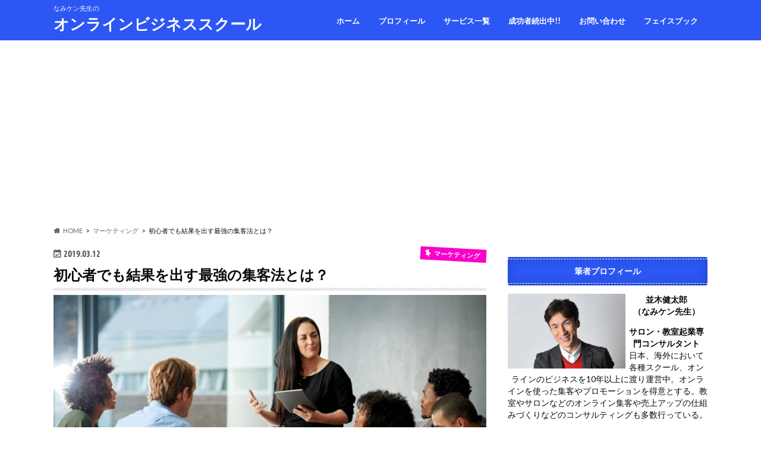

--- FILE ---
content_type: text/html; charset=UTF-8
request_url: http://namikentv.com/shukyakuho/
body_size: 19040
content:
<!doctype html>
<html dir="ltr" lang="ja" prefix="og: https://ogp.me/ns#">

<head>
<meta charset="utf-8">
<meta http-equiv="X-UA-Compatible" content="IE=edge">
<title>初心者でも結果を出す最強の集客法とは？ | オンラインビジネススクール</title>
<meta name="HandheldFriendly" content="True">
<meta name="MobileOptimized" content="320">
<meta name="viewport" content="width=device-width, initial-scale=1.0, minimum-scale=1.0, maximum-scale=1.0, user-scalable=no">

<link rel="apple-touch-icon" href="http://namikentv.com/wp-content/uploads/2020/06/coarafabi3.png"><link rel="icon" href="http://namikentv.com/wp-content/uploads/2020/06/coarafabi.jpg">
<link rel="pingback" href="http://namikentv.com/xmlrpc.php">

<!--[if IE]>
<link rel="shortcut icon" href="http://namikentv.com/wp-content/uploads/2020/06/coarafabi2.jpg"><![endif]-->

<script>
  (function(i,s,o,g,r,a,m){i['GoogleAnalyticsObject']=r;i[r]=i[r]||function(){
  (i[r].q=i[r].q||[]).push(arguments)},i[r].l=1*new Date();a=s.createElement(o),
  m=s.getElementsByTagName(o)[0];a.async=1;a.src=g;m.parentNode.insertBefore(a,m)
  })(window,document,'script','//www.google-analytics.com/analytics.js','ga');

  ga('create', 'UA-60253308-3', 'auto');
  ga('send', 'pageview');

</script>

<!--shinobi1--><script type="text/javascript" src="//x5.shinobi.jp/ufo/074187608"></script><noscript><a href="//x5.shinobi.jp/bin/gg?074187608" target="_blank"><img src="//x5.shinobi.jp/bin/ll?074187608" border="0"></a><br><span style="font-size:9px"><img style="margin:0;vertical-align:text-bottom;" src="//img.shinobi.jp/tadaima/fj.gif" width="19" height="11"> </span></noscript><!--shinobi2-->

		<!-- All in One SEO 4.5.5 - aioseo.com -->
		<meta name="robots" content="max-image-preview:large" />
		<meta name="keywords" content="pickup,コピーライティング,売れる,稼ぐ,起業,集客,集客法" />
		<link rel="canonical" href="http://namikentv.com/shukyakuho/" />
		<meta name="generator" content="All in One SEO (AIOSEO) 4.5.5" />
		<meta property="og:locale" content="ja_JP" />
		<meta property="og:site_name" content="オンラインビジネススクール | なみケン先生の" />
		<meta property="og:type" content="article" />
		<meta property="og:title" content="初心者でも結果を出す最強の集客法とは？ | オンラインビジネススクール" />
		<meta property="og:url" content="http://namikentv.com/shukyakuho/" />
		<meta property="article:published_time" content="2019-03-12T08:59:20+00:00" />
		<meta property="article:modified_time" content="2019-03-27T01:04:09+00:00" />
		<meta name="twitter:card" content="summary" />
		<meta name="twitter:title" content="初心者でも結果を出す最強の集客法とは？ | オンラインビジネススクール" />
		<script type="application/ld+json" class="aioseo-schema">
			{"@context":"https:\/\/schema.org","@graph":[{"@type":"Article","@id":"http:\/\/namikentv.com\/shukyakuho\/#article","name":"\u521d\u5fc3\u8005\u3067\u3082\u7d50\u679c\u3092\u51fa\u3059\u6700\u5f37\u306e\u96c6\u5ba2\u6cd5\u3068\u306f\uff1f | \u30aa\u30f3\u30e9\u30a4\u30f3\u30d3\u30b8\u30cd\u30b9\u30b9\u30af\u30fc\u30eb","headline":"\u521d\u5fc3\u8005\u3067\u3082\u7d50\u679c\u3092\u51fa\u3059\u6700\u5f37\u306e\u96c6\u5ba2\u6cd5\u3068\u306f\uff1f","author":{"@id":"http:\/\/namikentv.com\/author\/topclass\/#author"},"publisher":{"@id":"http:\/\/namikentv.com\/#organization"},"image":{"@type":"ImageObject","url":"http:\/\/namikentv.com\/wp-content\/uploads\/2019\/03\/storytelling.jpeg","width":822,"height":462},"datePublished":"2019-03-12T17:59:20+09:00","dateModified":"2019-03-27T10:04:09+09:00","inLanguage":"ja","mainEntityOfPage":{"@id":"http:\/\/namikentv.com\/shukyakuho\/#webpage"},"isPartOf":{"@id":"http:\/\/namikentv.com\/shukyakuho\/#webpage"},"articleSection":"\u30de\u30fc\u30b1\u30c6\u30a3\u30f3\u30b0, pickup, \u30b3\u30d4\u30fc\u30e9\u30a4\u30c6\u30a3\u30f3\u30b0, \u58f2\u308c\u308b, \u7a3c\u3050, \u8d77\u696d, \u96c6\u5ba2, \u96c6\u5ba2\u6cd5"},{"@type":"BreadcrumbList","@id":"http:\/\/namikentv.com\/shukyakuho\/#breadcrumblist","itemListElement":[{"@type":"ListItem","@id":"http:\/\/namikentv.com\/#listItem","position":1,"name":"\u5bb6","item":"http:\/\/namikentv.com\/","nextItem":"http:\/\/namikentv.com\/shukyakuho\/#listItem"},{"@type":"ListItem","@id":"http:\/\/namikentv.com\/shukyakuho\/#listItem","position":2,"name":"\u521d\u5fc3\u8005\u3067\u3082\u7d50\u679c\u3092\u51fa\u3059\u6700\u5f37\u306e\u96c6\u5ba2\u6cd5\u3068\u306f\uff1f","previousItem":"http:\/\/namikentv.com\/#listItem"}]},{"@type":"Organization","@id":"http:\/\/namikentv.com\/#organization","name":"\u682a\u5f0f\u4f1a\u793e\u30c8\u30c3\u30d7\u30af\u30e9\u30b9\u30a8\u30c7\u30e5\u30b1\u30fc\u30b7\u30e7\u30f3","url":"http:\/\/namikentv.com\/","logo":{"@type":"ImageObject","url":"http:\/\/namikentv.com\/wp-content\/uploads\/2021\/03\/TOPCLASSe_1.png","@id":"http:\/\/namikentv.com\/shukyakuho\/#organizationLogo","width":602,"height":496},"image":{"@id":"http:\/\/namikentv.com\/#organizationLogo"}},{"@type":"Person","@id":"http:\/\/namikentv.com\/author\/topclass\/#author","url":"http:\/\/namikentv.com\/author\/topclass\/","name":"topclass","image":{"@type":"ImageObject","@id":"http:\/\/namikentv.com\/shukyakuho\/#authorImage","url":"https:\/\/secure.gravatar.com\/avatar\/d0287a79b1ccd3a10e73c69276bc6e3cb642b1407d70e8ba0f7143f044bcb349?s=96&d=mm&r=g","width":96,"height":96,"caption":"topclass"}},{"@type":"WebPage","@id":"http:\/\/namikentv.com\/shukyakuho\/#webpage","url":"http:\/\/namikentv.com\/shukyakuho\/","name":"\u521d\u5fc3\u8005\u3067\u3082\u7d50\u679c\u3092\u51fa\u3059\u6700\u5f37\u306e\u96c6\u5ba2\u6cd5\u3068\u306f\uff1f | \u30aa\u30f3\u30e9\u30a4\u30f3\u30d3\u30b8\u30cd\u30b9\u30b9\u30af\u30fc\u30eb","inLanguage":"ja","isPartOf":{"@id":"http:\/\/namikentv.com\/#website"},"breadcrumb":{"@id":"http:\/\/namikentv.com\/shukyakuho\/#breadcrumblist"},"author":{"@id":"http:\/\/namikentv.com\/author\/topclass\/#author"},"creator":{"@id":"http:\/\/namikentv.com\/author\/topclass\/#author"},"image":{"@type":"ImageObject","url":"http:\/\/namikentv.com\/wp-content\/uploads\/2019\/03\/storytelling.jpeg","@id":"http:\/\/namikentv.com\/shukyakuho\/#mainImage","width":822,"height":462},"primaryImageOfPage":{"@id":"http:\/\/namikentv.com\/shukyakuho\/#mainImage"},"datePublished":"2019-03-12T17:59:20+09:00","dateModified":"2019-03-27T10:04:09+09:00"},{"@type":"WebSite","@id":"http:\/\/namikentv.com\/#website","url":"http:\/\/namikentv.com\/","name":"\u30aa\u30f3\u30e9\u30a4\u30f3\u30d3\u30b8\u30cd\u30b9\u30b9\u30af\u30fc\u30eb","description":"\u306a\u307f\u30b1\u30f3\u5148\u751f\u306e","inLanguage":"ja","publisher":{"@id":"http:\/\/namikentv.com\/#organization"}}]}
		</script>
		<!-- All in One SEO -->

<link rel='dns-prefetch' href='//ajax.googleapis.com' />
<link rel='dns-prefetch' href='//fonts.googleapis.com' />
<link rel='dns-prefetch' href='//maxcdn.bootstrapcdn.com' />
<link rel="alternate" type="application/rss+xml" title="オンラインビジネススクール &raquo; フィード" href="http://namikentv.com/feed/" />
<link rel="alternate" type="application/rss+xml" title="オンラインビジネススクール &raquo; コメントフィード" href="http://namikentv.com/comments/feed/" />
<link rel="alternate" type="application/rss+xml" title="オンラインビジネススクール &raquo; 初心者でも結果を出す最強の集客法とは？ のコメントのフィード" href="http://namikentv.com/shukyakuho/feed/" />
<link rel="alternate" title="oEmbed (JSON)" type="application/json+oembed" href="http://namikentv.com/wp-json/oembed/1.0/embed?url=http%3A%2F%2Fnamikentv.com%2Fshukyakuho%2F" />
<link rel="alternate" title="oEmbed (XML)" type="text/xml+oembed" href="http://namikentv.com/wp-json/oembed/1.0/embed?url=http%3A%2F%2Fnamikentv.com%2Fshukyakuho%2F&#038;format=xml" />
<style id='wp-img-auto-sizes-contain-inline-css' type='text/css'>
img:is([sizes=auto i],[sizes^="auto," i]){contain-intrinsic-size:3000px 1500px}
/*# sourceURL=wp-img-auto-sizes-contain-inline-css */
</style>
<style id='wp-emoji-styles-inline-css' type='text/css'>

	img.wp-smiley, img.emoji {
		display: inline !important;
		border: none !important;
		box-shadow: none !important;
		height: 1em !important;
		width: 1em !important;
		margin: 0 0.07em !important;
		vertical-align: -0.1em !important;
		background: none !important;
		padding: 0 !important;
	}
/*# sourceURL=wp-emoji-styles-inline-css */
</style>
<style id='wp-block-library-inline-css' type='text/css'>
:root{--wp-block-synced-color:#7a00df;--wp-block-synced-color--rgb:122,0,223;--wp-bound-block-color:var(--wp-block-synced-color);--wp-editor-canvas-background:#ddd;--wp-admin-theme-color:#007cba;--wp-admin-theme-color--rgb:0,124,186;--wp-admin-theme-color-darker-10:#006ba1;--wp-admin-theme-color-darker-10--rgb:0,107,160.5;--wp-admin-theme-color-darker-20:#005a87;--wp-admin-theme-color-darker-20--rgb:0,90,135;--wp-admin-border-width-focus:2px}@media (min-resolution:192dpi){:root{--wp-admin-border-width-focus:1.5px}}.wp-element-button{cursor:pointer}:root .has-very-light-gray-background-color{background-color:#eee}:root .has-very-dark-gray-background-color{background-color:#313131}:root .has-very-light-gray-color{color:#eee}:root .has-very-dark-gray-color{color:#313131}:root .has-vivid-green-cyan-to-vivid-cyan-blue-gradient-background{background:linear-gradient(135deg,#00d084,#0693e3)}:root .has-purple-crush-gradient-background{background:linear-gradient(135deg,#34e2e4,#4721fb 50%,#ab1dfe)}:root .has-hazy-dawn-gradient-background{background:linear-gradient(135deg,#faaca8,#dad0ec)}:root .has-subdued-olive-gradient-background{background:linear-gradient(135deg,#fafae1,#67a671)}:root .has-atomic-cream-gradient-background{background:linear-gradient(135deg,#fdd79a,#004a59)}:root .has-nightshade-gradient-background{background:linear-gradient(135deg,#330968,#31cdcf)}:root .has-midnight-gradient-background{background:linear-gradient(135deg,#020381,#2874fc)}:root{--wp--preset--font-size--normal:16px;--wp--preset--font-size--huge:42px}.has-regular-font-size{font-size:1em}.has-larger-font-size{font-size:2.625em}.has-normal-font-size{font-size:var(--wp--preset--font-size--normal)}.has-huge-font-size{font-size:var(--wp--preset--font-size--huge)}.has-text-align-center{text-align:center}.has-text-align-left{text-align:left}.has-text-align-right{text-align:right}.has-fit-text{white-space:nowrap!important}#end-resizable-editor-section{display:none}.aligncenter{clear:both}.items-justified-left{justify-content:flex-start}.items-justified-center{justify-content:center}.items-justified-right{justify-content:flex-end}.items-justified-space-between{justify-content:space-between}.screen-reader-text{border:0;clip-path:inset(50%);height:1px;margin:-1px;overflow:hidden;padding:0;position:absolute;width:1px;word-wrap:normal!important}.screen-reader-text:focus{background-color:#ddd;clip-path:none;color:#444;display:block;font-size:1em;height:auto;left:5px;line-height:normal;padding:15px 23px 14px;text-decoration:none;top:5px;width:auto;z-index:100000}html :where(.has-border-color){border-style:solid}html :where([style*=border-top-color]){border-top-style:solid}html :where([style*=border-right-color]){border-right-style:solid}html :where([style*=border-bottom-color]){border-bottom-style:solid}html :where([style*=border-left-color]){border-left-style:solid}html :where([style*=border-width]){border-style:solid}html :where([style*=border-top-width]){border-top-style:solid}html :where([style*=border-right-width]){border-right-style:solid}html :where([style*=border-bottom-width]){border-bottom-style:solid}html :where([style*=border-left-width]){border-left-style:solid}html :where(img[class*=wp-image-]){height:auto;max-width:100%}:where(figure){margin:0 0 1em}html :where(.is-position-sticky){--wp-admin--admin-bar--position-offset:var(--wp-admin--admin-bar--height,0px)}@media screen and (max-width:600px){html :where(.is-position-sticky){--wp-admin--admin-bar--position-offset:0px}}

/*# sourceURL=wp-block-library-inline-css */
</style><style id='global-styles-inline-css' type='text/css'>
:root{--wp--preset--aspect-ratio--square: 1;--wp--preset--aspect-ratio--4-3: 4/3;--wp--preset--aspect-ratio--3-4: 3/4;--wp--preset--aspect-ratio--3-2: 3/2;--wp--preset--aspect-ratio--2-3: 2/3;--wp--preset--aspect-ratio--16-9: 16/9;--wp--preset--aspect-ratio--9-16: 9/16;--wp--preset--color--black: #000000;--wp--preset--color--cyan-bluish-gray: #abb8c3;--wp--preset--color--white: #ffffff;--wp--preset--color--pale-pink: #f78da7;--wp--preset--color--vivid-red: #cf2e2e;--wp--preset--color--luminous-vivid-orange: #ff6900;--wp--preset--color--luminous-vivid-amber: #fcb900;--wp--preset--color--light-green-cyan: #7bdcb5;--wp--preset--color--vivid-green-cyan: #00d084;--wp--preset--color--pale-cyan-blue: #8ed1fc;--wp--preset--color--vivid-cyan-blue: #0693e3;--wp--preset--color--vivid-purple: #9b51e0;--wp--preset--gradient--vivid-cyan-blue-to-vivid-purple: linear-gradient(135deg,rgb(6,147,227) 0%,rgb(155,81,224) 100%);--wp--preset--gradient--light-green-cyan-to-vivid-green-cyan: linear-gradient(135deg,rgb(122,220,180) 0%,rgb(0,208,130) 100%);--wp--preset--gradient--luminous-vivid-amber-to-luminous-vivid-orange: linear-gradient(135deg,rgb(252,185,0) 0%,rgb(255,105,0) 100%);--wp--preset--gradient--luminous-vivid-orange-to-vivid-red: linear-gradient(135deg,rgb(255,105,0) 0%,rgb(207,46,46) 100%);--wp--preset--gradient--very-light-gray-to-cyan-bluish-gray: linear-gradient(135deg,rgb(238,238,238) 0%,rgb(169,184,195) 100%);--wp--preset--gradient--cool-to-warm-spectrum: linear-gradient(135deg,rgb(74,234,220) 0%,rgb(151,120,209) 20%,rgb(207,42,186) 40%,rgb(238,44,130) 60%,rgb(251,105,98) 80%,rgb(254,248,76) 100%);--wp--preset--gradient--blush-light-purple: linear-gradient(135deg,rgb(255,206,236) 0%,rgb(152,150,240) 100%);--wp--preset--gradient--blush-bordeaux: linear-gradient(135deg,rgb(254,205,165) 0%,rgb(254,45,45) 50%,rgb(107,0,62) 100%);--wp--preset--gradient--luminous-dusk: linear-gradient(135deg,rgb(255,203,112) 0%,rgb(199,81,192) 50%,rgb(65,88,208) 100%);--wp--preset--gradient--pale-ocean: linear-gradient(135deg,rgb(255,245,203) 0%,rgb(182,227,212) 50%,rgb(51,167,181) 100%);--wp--preset--gradient--electric-grass: linear-gradient(135deg,rgb(202,248,128) 0%,rgb(113,206,126) 100%);--wp--preset--gradient--midnight: linear-gradient(135deg,rgb(2,3,129) 0%,rgb(40,116,252) 100%);--wp--preset--font-size--small: 13px;--wp--preset--font-size--medium: 20px;--wp--preset--font-size--large: 36px;--wp--preset--font-size--x-large: 42px;--wp--preset--spacing--20: 0.44rem;--wp--preset--spacing--30: 0.67rem;--wp--preset--spacing--40: 1rem;--wp--preset--spacing--50: 1.5rem;--wp--preset--spacing--60: 2.25rem;--wp--preset--spacing--70: 3.38rem;--wp--preset--spacing--80: 5.06rem;--wp--preset--shadow--natural: 6px 6px 9px rgba(0, 0, 0, 0.2);--wp--preset--shadow--deep: 12px 12px 50px rgba(0, 0, 0, 0.4);--wp--preset--shadow--sharp: 6px 6px 0px rgba(0, 0, 0, 0.2);--wp--preset--shadow--outlined: 6px 6px 0px -3px rgb(255, 255, 255), 6px 6px rgb(0, 0, 0);--wp--preset--shadow--crisp: 6px 6px 0px rgb(0, 0, 0);}:where(.is-layout-flex){gap: 0.5em;}:where(.is-layout-grid){gap: 0.5em;}body .is-layout-flex{display: flex;}.is-layout-flex{flex-wrap: wrap;align-items: center;}.is-layout-flex > :is(*, div){margin: 0;}body .is-layout-grid{display: grid;}.is-layout-grid > :is(*, div){margin: 0;}:where(.wp-block-columns.is-layout-flex){gap: 2em;}:where(.wp-block-columns.is-layout-grid){gap: 2em;}:where(.wp-block-post-template.is-layout-flex){gap: 1.25em;}:where(.wp-block-post-template.is-layout-grid){gap: 1.25em;}.has-black-color{color: var(--wp--preset--color--black) !important;}.has-cyan-bluish-gray-color{color: var(--wp--preset--color--cyan-bluish-gray) !important;}.has-white-color{color: var(--wp--preset--color--white) !important;}.has-pale-pink-color{color: var(--wp--preset--color--pale-pink) !important;}.has-vivid-red-color{color: var(--wp--preset--color--vivid-red) !important;}.has-luminous-vivid-orange-color{color: var(--wp--preset--color--luminous-vivid-orange) !important;}.has-luminous-vivid-amber-color{color: var(--wp--preset--color--luminous-vivid-amber) !important;}.has-light-green-cyan-color{color: var(--wp--preset--color--light-green-cyan) !important;}.has-vivid-green-cyan-color{color: var(--wp--preset--color--vivid-green-cyan) !important;}.has-pale-cyan-blue-color{color: var(--wp--preset--color--pale-cyan-blue) !important;}.has-vivid-cyan-blue-color{color: var(--wp--preset--color--vivid-cyan-blue) !important;}.has-vivid-purple-color{color: var(--wp--preset--color--vivid-purple) !important;}.has-black-background-color{background-color: var(--wp--preset--color--black) !important;}.has-cyan-bluish-gray-background-color{background-color: var(--wp--preset--color--cyan-bluish-gray) !important;}.has-white-background-color{background-color: var(--wp--preset--color--white) !important;}.has-pale-pink-background-color{background-color: var(--wp--preset--color--pale-pink) !important;}.has-vivid-red-background-color{background-color: var(--wp--preset--color--vivid-red) !important;}.has-luminous-vivid-orange-background-color{background-color: var(--wp--preset--color--luminous-vivid-orange) !important;}.has-luminous-vivid-amber-background-color{background-color: var(--wp--preset--color--luminous-vivid-amber) !important;}.has-light-green-cyan-background-color{background-color: var(--wp--preset--color--light-green-cyan) !important;}.has-vivid-green-cyan-background-color{background-color: var(--wp--preset--color--vivid-green-cyan) !important;}.has-pale-cyan-blue-background-color{background-color: var(--wp--preset--color--pale-cyan-blue) !important;}.has-vivid-cyan-blue-background-color{background-color: var(--wp--preset--color--vivid-cyan-blue) !important;}.has-vivid-purple-background-color{background-color: var(--wp--preset--color--vivid-purple) !important;}.has-black-border-color{border-color: var(--wp--preset--color--black) !important;}.has-cyan-bluish-gray-border-color{border-color: var(--wp--preset--color--cyan-bluish-gray) !important;}.has-white-border-color{border-color: var(--wp--preset--color--white) !important;}.has-pale-pink-border-color{border-color: var(--wp--preset--color--pale-pink) !important;}.has-vivid-red-border-color{border-color: var(--wp--preset--color--vivid-red) !important;}.has-luminous-vivid-orange-border-color{border-color: var(--wp--preset--color--luminous-vivid-orange) !important;}.has-luminous-vivid-amber-border-color{border-color: var(--wp--preset--color--luminous-vivid-amber) !important;}.has-light-green-cyan-border-color{border-color: var(--wp--preset--color--light-green-cyan) !important;}.has-vivid-green-cyan-border-color{border-color: var(--wp--preset--color--vivid-green-cyan) !important;}.has-pale-cyan-blue-border-color{border-color: var(--wp--preset--color--pale-cyan-blue) !important;}.has-vivid-cyan-blue-border-color{border-color: var(--wp--preset--color--vivid-cyan-blue) !important;}.has-vivid-purple-border-color{border-color: var(--wp--preset--color--vivid-purple) !important;}.has-vivid-cyan-blue-to-vivid-purple-gradient-background{background: var(--wp--preset--gradient--vivid-cyan-blue-to-vivid-purple) !important;}.has-light-green-cyan-to-vivid-green-cyan-gradient-background{background: var(--wp--preset--gradient--light-green-cyan-to-vivid-green-cyan) !important;}.has-luminous-vivid-amber-to-luminous-vivid-orange-gradient-background{background: var(--wp--preset--gradient--luminous-vivid-amber-to-luminous-vivid-orange) !important;}.has-luminous-vivid-orange-to-vivid-red-gradient-background{background: var(--wp--preset--gradient--luminous-vivid-orange-to-vivid-red) !important;}.has-very-light-gray-to-cyan-bluish-gray-gradient-background{background: var(--wp--preset--gradient--very-light-gray-to-cyan-bluish-gray) !important;}.has-cool-to-warm-spectrum-gradient-background{background: var(--wp--preset--gradient--cool-to-warm-spectrum) !important;}.has-blush-light-purple-gradient-background{background: var(--wp--preset--gradient--blush-light-purple) !important;}.has-blush-bordeaux-gradient-background{background: var(--wp--preset--gradient--blush-bordeaux) !important;}.has-luminous-dusk-gradient-background{background: var(--wp--preset--gradient--luminous-dusk) !important;}.has-pale-ocean-gradient-background{background: var(--wp--preset--gradient--pale-ocean) !important;}.has-electric-grass-gradient-background{background: var(--wp--preset--gradient--electric-grass) !important;}.has-midnight-gradient-background{background: var(--wp--preset--gradient--midnight) !important;}.has-small-font-size{font-size: var(--wp--preset--font-size--small) !important;}.has-medium-font-size{font-size: var(--wp--preset--font-size--medium) !important;}.has-large-font-size{font-size: var(--wp--preset--font-size--large) !important;}.has-x-large-font-size{font-size: var(--wp--preset--font-size--x-large) !important;}
/*# sourceURL=global-styles-inline-css */
</style>

<style id='classic-theme-styles-inline-css' type='text/css'>
/*! This file is auto-generated */
.wp-block-button__link{color:#fff;background-color:#32373c;border-radius:9999px;box-shadow:none;text-decoration:none;padding:calc(.667em + 2px) calc(1.333em + 2px);font-size:1.125em}.wp-block-file__button{background:#32373c;color:#fff;text-decoration:none}
/*# sourceURL=/wp-includes/css/classic-themes.min.css */
</style>
<link rel='stylesheet' id='toc-screen-css' href='http://namikentv.com/wp-content/plugins/table-of-contents-plus/screen.min.css' type='text/css' media='all' />
<link rel='stylesheet' id='style-css' href='http://namikentv.com/wp-content/themes/hummingbird/style.css' type='text/css' media='all' />
<link rel='stylesheet' id='animate-css' href='http://namikentv.com/wp-content/themes/hummingbird/library/css/animate.min.css' type='text/css' media='all' />
<link rel='stylesheet' id='shortcode-css' href='http://namikentv.com/wp-content/themes/hummingbird/library/css/shortcode.css' type='text/css' media='all' />
<link rel='stylesheet' id='gf_Ubuntu-css' href='//fonts.googleapis.com/css?family=Ubuntu+Condensed' type='text/css' media='all' />
<link rel='stylesheet' id='gf_Lato-css' href='//fonts.googleapis.com/css?family=Lato' type='text/css' media='all' />
<link rel='stylesheet' id='fontawesome-css' href='//maxcdn.bootstrapcdn.com/font-awesome/4.6.0/css/font-awesome.min.css' type='text/css' media='all' />
<link rel='stylesheet' id='wp-associate-post-r2-css' href='http://namikentv.com/wp-content/plugins/wp-associate-post-r2/css/skin-weave.css' type='text/css' media='all' />
<script type="text/javascript" src="//ajax.googleapis.com/ajax/libs/jquery/1.12.4/jquery.min.js" id="jquery-js"></script>
<link rel="https://api.w.org/" href="http://namikentv.com/wp-json/" /><link rel="alternate" title="JSON" type="application/json" href="http://namikentv.com/wp-json/wp/v2/posts/462" /><link rel='shortlink' href='http://namikentv.com/?p=462' />
<style type="text/css">
body{color: #0a0a0a;}
a{color: #0004f4;}
a:hover{color: #5e69ff;}
#main article footer .post-categories li a,#main article footer .tags a{  background: #0004f4;  border:1px solid #0004f4;}
#main article footer .tags a{color:#0004f4; background: none;}
#main article footer .post-categories li a:hover,#main article footer .tags a:hover{ background:#5e69ff;  border-color:#5e69ff;}
input[type="text"],input[type="password"],input[type="datetime"],input[type="datetime-local"],input[type="date"],input[type="month"],input[type="time"],input[type="week"],input[type="number"],input[type="email"],input[type="url"],input[type="search"],input[type="tel"],input[type="color"],select,textarea,.field { background-color: #FFFFFF;}
/*ヘッダー*/
.header{background: #2c57f4; color: #ffffff;}
#logo a,.nav li a,.nav_btn{color: #ffffff;}
#logo a:hover,.nav li a:hover{color:#FFFF00;}
@media only screen and (min-width: 768px) {
.nav ul {background: #0E0E0E;}
.nav li ul.sub-menu li a{color: #BAB4B0;}
}
/*メインエリア*/
.widgettitle {background: #2c57f4; color:  #ffffff;}
.widget li a:after{color: #2c57f4!important;}
/* 投稿ページ */
.entry-content h2{background: #f94e3b;}
.entry-content h3{border-color: #f94e3b;}
.entry-content ul li:before{ background: #f94e3b;}
.entry-content ol li:before{ background: #f94e3b;}
/* カテゴリーラベル */
.post-list-card .post-list .eyecatch .cat-name,.top-post-list .post-list .eyecatch .cat-name,.byline .cat-name,.single .authorbox .author-newpost li .cat-name,.related-box li .cat-name,#top_carousel .cat-name{background: #f900cc; color:  #ffffff;}
/* CTA */
.cta-inner{ background: #0E0E0E;}
/* ボタンの色 */
.btn-wrap a{background: #0004f4;border: 1px solid #0004f4;}
.btn-wrap a:hover{background: #5e69ff;}
.btn-wrap.simple a{border:1px solid #0004f4;color:#0004f4;}
.btn-wrap.simple a:hover{background:#0004f4;}
.readmore a{border:1px solid #0004f4;color:#0004f4;}
.readmore a:hover{background:#0004f4;color:#fff;}
/* サイドバー */
.widget a{text-decoration:none; color:#666666;}
.widget a:hover{color:#999999;}
/*フッター*/
#footer-top{background-color: #0E0E0E; color: #CACACA;}
.footer a,#footer-top a{color: #BAB4B0;}
#footer-top .widgettitle{color: #CACACA;}
.footer {background-color: #0E0E0E;color: #CACACA;}
.footer-links li:before{ color: #2c57f4;}
/* ページネーション */
.pagination a, .pagination span,.page-links a{border-color: #0004f4; color: #0004f4;}
.pagination .current,.pagination .current:hover,.page-links ul > li > span{background-color: #0004f4; border-color: #0004f4;}
.pagination a:hover, .pagination a:focus,.page-links a:hover, .page-links a:focus{background-color: #0004f4; color: #fff;}
/* OTHER */
ul.wpp-list li a:before{background: #2c57f4;color: #ffffff;}
.blue-btn, .comment-reply-link, #submit { background-color: #0004f4; }
.blue-btn:hover, .comment-reply-link:hover, #submit:hover, .blue-btn:focus, .comment-reply-link:focus, #submit:focus {background-color: #5e69ff; }
</style>
<link rel="icon" href="http://namikentv.com/wp-content/uploads/2020/08/cropped-blogiconpng-32x32.png" sizes="32x32" />
<link rel="icon" href="http://namikentv.com/wp-content/uploads/2020/08/cropped-blogiconpng-192x192.png" sizes="192x192" />
<link rel="apple-touch-icon" href="http://namikentv.com/wp-content/uploads/2020/08/cropped-blogiconpng-180x180.png" />
<meta name="msapplication-TileImage" content="http://namikentv.com/wp-content/uploads/2020/08/cropped-blogiconpng-270x270.png" />
</head>

<body class="wp-singular post-template-default single single-post postid-462 single-format-standard wp-theme-hummingbird">

<div id="container" class=" ">

<header class="header" role="banner">
<div id="inner-header" class="wrap cf">
<p class="site_description">なみケン先生の</p><div id="logo" class="gf">
				<p class="h1 text"><a href="http://namikentv.com" rel="nofollow">オンラインビジネススクール</a></p>
	</div>

<nav id="g_nav" role="navigation">

<ul id="menu-%e3%83%88%e3%83%83%e3%83%97" class="nav top-nav cf"><li id="menu-item-8" class="menu-item menu-item-type-custom menu-item-object-custom menu-item-home menu-item-8"><a href="http://namikentv.com">ホーム<span class="gf"></span></a></li>
<li id="menu-item-102" class="menu-item menu-item-type-post_type menu-item-object-page menu-item-102"><a href="http://namikentv.com/profile/">プロフィール<span class="gf"></span></a></li>
<li id="menu-item-421" class="menu-item menu-item-type-post_type menu-item-object-page menu-item-421"><a href="http://namikentv.com/service/">サービス一覧<span class="gf"></span></a></li>
<li id="menu-item-420" class="menu-item menu-item-type-post_type menu-item-object-page menu-item-420"><a href="http://namikentv.com/success/">成功者続出中!!<span class="gf"></span></a></li>
<li id="menu-item-419" class="menu-item menu-item-type-post_type menu-item-object-page menu-item-419"><a href="http://namikentv.com/contact/">お問い合わせ<span class="gf"></span></a></li>
<li id="menu-item-103" class="menu-item menu-item-type-custom menu-item-object-custom menu-item-103"><a href="https://www.facebook.com/kentaro.namiki.9">フェイスブック<span class="gf"></span></a></li>
</ul></nav>
<button id="drawerBtn" class="nav_btn"></button>
<script type="text/javascript">
jQuery(function( $ ){
var menu = $('#g_nav'),
    menuBtn = $('#drawerBtn'),
    body = $(document.body),     
    menuWidth = menu.outerWidth();                
     
    menuBtn.on('click', function(){
    body.toggleClass('open');
        if(body.hasClass('open')){
            body.animate({'left' : menuWidth }, 300);            
            menu.animate({'left' : 0 }, 300);                    
        } else {
            menu.animate({'left' : -menuWidth }, 300);
            body.animate({'left' : 0 }, 300);            
        }             
    });
});    
</script>

</div>
</header>
<div id="breadcrumb" class="breadcrumb inner wrap cf"><ul itemscope itemtype="http://schema.org/BreadcrumbList"><li itemprop="itemListElement" itemscope itemtype="http://schema.org/ListItem" class="bc_homelink"><a itemprop="item" href="http://namikentv.com/"><span itemprop="name">HOME</span></a><meta itemprop="position" content="1" /></li><li itemprop="itemListElement" itemscope itemtype="http://schema.org/ListItem"><a itemprop="item" href="http://namikentv.com/category/%e3%83%9e%e3%83%bc%e3%82%b1%e3%83%86%e3%82%a3%e3%83%b3%e3%82%b0/"><span itemprop="name">マーケティング</span></a><meta itemprop="position" content="2" /></li><li itemprop="itemListElement" itemscope itemtype="http://schema.org/ListItem" class="bc_posttitle"><span itemprop="name">初心者でも結果を出す最強の集客法とは？</span><meta itemprop="position" content="3" /></li></ul></div>
<div id="content">
<div id="inner-content" class="wrap cf">

<main id="main" class="m-all t-all d-5of7 cf" role="main">
<article id="post-462" class="cf post-462 post type-post status-publish format-standard has-post-thumbnail hentry category-112 tag-pickup tag-117 tag-258 tag-75 tag-72 tag-68 tag-224" role="article">
<header class="article-header entry-header animated fadeInDown">
<p class="byline entry-meta vcard cf">
<time class="date gf entry-date updated">2019.03.12</time>
<time class="date gf entry-date undo updated" datetime="2019-03-27">2019.03.27</time>

<span class="cat-name cat-id-112">マーケティング</span><span class="writer" style="display: none;"><span class="name author"><span class="fn">topclass</span></span></span>
</p>
<h1 class="entry-title single-title" itemprop="headline" rel="bookmark">初心者でも結果を出す最強の集客法とは？</h1>
<figure class="eyecatch animated fadeInUp">
<img width="728" height="409" src="http://namikentv.com/wp-content/uploads/2019/03/storytelling-728x409.jpeg" class="attachment-single-thum size-single-thum wp-post-image" alt="" decoding="async" fetchpriority="high" srcset="http://namikentv.com/wp-content/uploads/2019/03/storytelling-728x409.jpeg 728w, http://namikentv.com/wp-content/uploads/2019/03/storytelling-300x169.jpeg 300w, http://namikentv.com/wp-content/uploads/2019/03/storytelling-768x432.jpeg 768w, http://namikentv.com/wp-content/uploads/2019/03/storytelling.jpeg 822w" sizes="(max-width: 728px) 100vw, 728px" /></figure>
<div class="share short">
<div class="sns">
<ul class="cf">

<li class="twitter"> 
<a target="blank" href="//twitter.com/intent/tweet?url=http%3A%2F%2Fnamikentv.com%2Fshukyakuho%2F&text=%E5%88%9D%E5%BF%83%E8%80%85%E3%81%A7%E3%82%82%E7%B5%90%E6%9E%9C%E3%82%92%E5%87%BA%E3%81%99%E6%9C%80%E5%BC%B7%E3%81%AE%E9%9B%86%E5%AE%A2%E6%B3%95%E3%81%A8%E3%81%AF%EF%BC%9F&tw_p=tweetbutton" onclick="window.open(this.href, 'tweetwindow', 'width=550, height=450,personalbar=0,toolbar=0,scrollbars=1,resizable=1'); return false;"><i class="fa fa-twitter"></i><span class="text">ツイート</span><span class="count"></span></a>
</li>

<li class="facebook">
<a href="//www.facebook.com/sharer.php?src=bm&u=http%3A%2F%2Fnamikentv.com%2Fshukyakuho%2F&t=%E5%88%9D%E5%BF%83%E8%80%85%E3%81%A7%E3%82%82%E7%B5%90%E6%9E%9C%E3%82%92%E5%87%BA%E3%81%99%E6%9C%80%E5%BC%B7%E3%81%AE%E9%9B%86%E5%AE%A2%E6%B3%95%E3%81%A8%E3%81%AF%EF%BC%9F" onclick="javascript:window.open(this.href, '', 'menubar=no,toolbar=no,resizable=yes,scrollbars=yes,height=300,width=600');return false;"><i class="fa fa-facebook"></i>
<span class="text">シェア</span><span class="count"></span></a>
</li>


<li class="hatebu">       
<a href="//b.hatena.ne.jp/add?mode=confirm&url=http://namikentv.com/shukyakuho/&title=%E5%88%9D%E5%BF%83%E8%80%85%E3%81%A7%E3%82%82%E7%B5%90%E6%9E%9C%E3%82%92%E5%87%BA%E3%81%99%E6%9C%80%E5%BC%B7%E3%81%AE%E9%9B%86%E5%AE%A2%E6%B3%95%E3%81%A8%E3%81%AF%EF%BC%9F" onclick="window.open(this.href, 'HBwindow', 'width=600, height=400, menubar=no, toolbar=no, scrollbars=yes'); return false;" target="_blank"><span class="text">はてブ</span><span class="count"></span></a>
</li>

<li class="line">
<a href="//line.me/R/msg/text/?%E5%88%9D%E5%BF%83%E8%80%85%E3%81%A7%E3%82%82%E7%B5%90%E6%9E%9C%E3%82%92%E5%87%BA%E3%81%99%E6%9C%80%E5%BC%B7%E3%81%AE%E9%9B%86%E5%AE%A2%E6%B3%95%E3%81%A8%E3%81%AF%EF%BC%9F%0Ahttp%3A%2F%2Fnamikentv.com%2Fshukyakuho%2F" target="_blank"><span class="text">送る</span></a>
</li>


<li class="pocket">
<a href="//getpocket.com/edit?url=http://namikentv.com/shukyakuho/&title=初心者でも結果を出す最強の集客法とは？" onclick="window.open(this.href, 'FBwindow', 'width=550, height=350, menubar=no, toolbar=no, scrollbars=yes'); return false;"><i class="fa fa-get-pocket"></i><span class="text">Pocket</span><span class="count"></span></a></li>
</ul>
</div> 
</div></header>

<section class="entry-content cf">


<div class="titleunder">
<div id="text-8" class="widget widget_text">			<div class="textwidget"><p><a href="https://repeatschool.com/lp"><img decoding="async" class="aligncenter wp-image-1013 size-full" src="http://namikentv.com/wp-content/uploads/2020/12/lpbana2.png" alt="" width="812" height="144" srcset="http://namikentv.com/wp-content/uploads/2020/12/lpbana2.png 812w, http://namikentv.com/wp-content/uploads/2020/12/lpbana2-300x53.png 300w, http://namikentv.com/wp-content/uploads/2020/12/lpbana2-768x136.png 768w, http://namikentv.com/wp-content/uploads/2020/12/lpbana2-728x129.png 728w" sizes="(max-width: 812px) 100vw, 812px" /></a><br />
<script data-ad-client="ca-pub-1415786664274092" async src="https://pagead2.googlesyndication.com/pagead/js/adsbygoogle.js"></script></p>
</div>
		</div></div>

<p>自分でビジネスを始めたり、<br />
起業したいと思ったところで<br />
毎回頭を悩ませるところが<br />
<strong>「集客」</strong>の問題です。</p>
<p>やはり、</p>
<p>集客って<br />
教わっていないと<br />
難しいですよね。</p>
<p>今日は<br />
集客の具体策<br />
をお伝えしていきます。</p>
<p>まず、<br />
集客に必要なものが<br />
あります。</p>
<p>それは<br />
何かというと、</p>
<p><span style="color: #ff0000;"><strong>「見込み客」</strong></span></p>
<p>という存在です。</p>
<p>この見込み客の数があって、<br />
主催者との関係性ができていれば、<br />
集客は難しくないのです。</p>
<p>じゃあ、</p>
<p>見込み客は<br />
どう集めれば良いのか？</p>
<p>それは２つあります。</p>
<p>一つは<br />
<strong>サービスやコンセプトで</strong><br />
<strong>集めていく方法、</strong></p>
<p>もう一つは<br />
<strong>個人のファンを作って</strong><br />
<strong>集めていく方法です。</strong></p>
<p>サービスやコンセプトで<br />
集めていく方法が向いているのは、<br />
商品力やサービス力の<br />
エッジが立っている<br />
ビジネスや会社です。</p>
<p>プラス、関わっている人の<br />
ファンを増やしていくことも<br />
できます。</p>
<p>でも、<br />
スタートアップの時は<br />
<strong>他と差別化！</strong>とか<br />
<strong>エッジを立てる！</strong></p>
<p>と言われても<br />
ピンとこないですよね。</p>
<p>ほかにはライバルが<br />
いっぱいいるし、<br />
自分のサービスなんて・・・</p>
<p>とヘコんでしまうかもしれません。</p>
<p>でも、大丈夫なんです。</p>
<p>スタートアップの方が<br />
成功する集客をしていくには<br />
何が必要かというと、、、</p>
<p><span style="color: #ff0000;"><strong>「ファンをつくること」</strong></span>です。</p>
<p>ファンを作ることができれば、<br />
集客はより楽になっていきます。</p>
<p>実は、私も<br />
最初のスタートアップは<br />
ファンづくりからはじめました。</p>
<p>さらに、<br />
このファン作りを<br />
<span style="color: #ff0000;"><strong>「しくみ化」</strong></span>してしまうと、<br />
もっと楽になっていきます。</p>
<p>&nbsp;</p>
<p>今日はここまで。<br />
次回をお楽しみに！</p>

<div class="add">
<div id="text-12" class="widget widget_text"><h4 class="widgettitle"><span>自宅で「おうちオンライン教室」をはじめませんか？</span></h4>			<div class="textwidget"><p><img decoding="async" class="aligncenter size-full wp-image-1015" src="http://namikentv.com/wp-content/uploads/2020/12/inagara.png" alt="" width="900" height="400" srcset="http://namikentv.com/wp-content/uploads/2020/12/inagara.png 900w, http://namikentv.com/wp-content/uploads/2020/12/inagara-300x133.png 300w, http://namikentv.com/wp-content/uploads/2020/12/inagara-768x341.png 768w, http://namikentv.com/wp-content/uploads/2020/12/inagara-728x324.png 728w" sizes="(max-width: 900px) 100vw, 900px" /><br />
<a href="https://repeatschool.com/lp"><img loading="lazy" decoding="async" class="aligncenter wp-image-1014 size-full" src="http://namikentv.com/wp-content/uploads/2020/12/lin.png" alt="" width="900" height="141" srcset="http://namikentv.com/wp-content/uploads/2020/12/lin.png 900w, http://namikentv.com/wp-content/uploads/2020/12/lin-300x47.png 300w, http://namikentv.com/wp-content/uploads/2020/12/lin-768x120.png 768w, http://namikentv.com/wp-content/uploads/2020/12/lin-728x114.png 728w" sizes="auto, (max-width: 900px) 100vw, 900px" /></a></p>
</div>
		</div></div>

</section>


<footer class="article-footer">
<ul class="post-categories">
	<li><a href="http://namikentv.com/category/%e3%83%9e%e3%83%bc%e3%82%b1%e3%83%86%e3%82%a3%e3%83%b3%e3%82%b0/" rel="category tag">マーケティング</a></li></ul><p class="tags"><a href="http://namikentv.com/tag/pickup/" rel="tag">pickup</a><a href="http://namikentv.com/tag/%e3%82%b3%e3%83%94%e3%83%bc%e3%83%a9%e3%82%a4%e3%83%86%e3%82%a3%e3%83%b3%e3%82%b0/" rel="tag">コピーライティング</a><a href="http://namikentv.com/tag/%e5%a3%b2%e3%82%8c%e3%82%8b/" rel="tag">売れる</a><a href="http://namikentv.com/tag/%e7%a8%bc%e3%81%90/" rel="tag">稼ぐ</a><a href="http://namikentv.com/tag/%e8%b5%b7%e6%a5%ad/" rel="tag">起業</a><a href="http://namikentv.com/tag/%e9%9b%86%e5%ae%a2/" rel="tag">集客</a><a href="http://namikentv.com/tag/%e9%9b%86%e5%ae%a2%e6%b3%95/" rel="tag">集客法</a></p>
<div class="fb-likebtn wow animated bounceIn cf" data-wow-delay="0.5s">
<div id="fb-root"></div>
<script>(function(d, s, id) {
var js, fjs = d.getElementsByTagName(s)[0];
if (d.getElementById(id)) return;
js = d.createElement(s); js.id = id;
js.src = "//connect.facebook.net/ja_JP/sdk.js#xfbml=1&version=v2.4";
fjs.parentNode.insertBefore(js, fjs);
}(document, 'script', 'facebook-jssdk'));</script>
<figure class="eyecatch">
<img width="360" height="230" src="http://namikentv.com/wp-content/uploads/2019/03/storytelling-360x230.jpeg" class="attachment-home-thum size-home-thum wp-post-image" alt="" decoding="async" loading="lazy" /></figure>
<div class="rightbox"><div class="fb-like fb-button" data-href="https://www.facebook.com/%E3%81%AA%E3%81%BF%E3%82%B1%E3%83%B3%E5%85%88%E7%94%9F-375406826232279/?modal=admin_todo_tour" data-layout="button_count" data-action="like" data-show-faces="false" data-share="false"></div><div class="like_text"><p>この記事が気に入ったら<br><i class="fa fa-thumbs-up"></i> いいねしよう！</p>
<p class="small">最新記事をお届けします。</p></div></div></div>

<div class="sharewrap wow animated bounceIn" data-wow-delay="0.5s">
<h3>「いいね！」と思ったら気軽にシェア！</h3>

<div class="share">
<div class="sns">
<ul class="cf">

<li class="twitter"> 
<a target="blank" href="//twitter.com/intent/tweet?url=http%3A%2F%2Fnamikentv.com%2Fshukyakuho%2F&text=%E5%88%9D%E5%BF%83%E8%80%85%E3%81%A7%E3%82%82%E7%B5%90%E6%9E%9C%E3%82%92%E5%87%BA%E3%81%99%E6%9C%80%E5%BC%B7%E3%81%AE%E9%9B%86%E5%AE%A2%E6%B3%95%E3%81%A8%E3%81%AF%EF%BC%9F&tw_p=tweetbutton" onclick="window.open(this.href, 'tweetwindow', 'width=550, height=450,personalbar=0,toolbar=0,scrollbars=1,resizable=1'); return false;"><i class="fa fa-twitter"></i><span class="text">ツイート</span><span class="count"></span></a>
</li>

<li class="facebook">
<a href="//www.facebook.com/sharer.php?src=bm&u=http%3A%2F%2Fnamikentv.com%2Fshukyakuho%2F&t=%E5%88%9D%E5%BF%83%E8%80%85%E3%81%A7%E3%82%82%E7%B5%90%E6%9E%9C%E3%82%92%E5%87%BA%E3%81%99%E6%9C%80%E5%BC%B7%E3%81%AE%E9%9B%86%E5%AE%A2%E6%B3%95%E3%81%A8%E3%81%AF%EF%BC%9F" onclick="javascript:window.open(this.href, '', 'menubar=no,toolbar=no,resizable=yes,scrollbars=yes,height=300,width=600');return false;"><i class="fa fa-facebook"></i>
<span class="text">シェア</span><span class="count"></span></a>
</li>

<li class="hatebu">       
<a href="//b.hatena.ne.jp/add?mode=confirm&url=http://namikentv.com/shukyakuho/&title=%E5%88%9D%E5%BF%83%E8%80%85%E3%81%A7%E3%82%82%E7%B5%90%E6%9E%9C%E3%82%92%E5%87%BA%E3%81%99%E6%9C%80%E5%BC%B7%E3%81%AE%E9%9B%86%E5%AE%A2%E6%B3%95%E3%81%A8%E3%81%AF%EF%BC%9F" onclick="window.open(this.href, 'HBwindow', 'width=600, height=400, menubar=no, toolbar=no, scrollbars=yes'); return false;" target="_blank"><span class="text">はてブ</span><span class="count"></span></a>
</li>

<li class="line">
<a href="//line.me/R/msg/text/?%E5%88%9D%E5%BF%83%E8%80%85%E3%81%A7%E3%82%82%E7%B5%90%E6%9E%9C%E3%82%92%E5%87%BA%E3%81%99%E6%9C%80%E5%BC%B7%E3%81%AE%E9%9B%86%E5%AE%A2%E6%B3%95%E3%81%A8%E3%81%AF%EF%BC%9F%0Ahttp%3A%2F%2Fnamikentv.com%2Fshukyakuho%2F" target="_blank"><span class="text">送る</span></a>
</li>

<li class="pocket">
<a href="http://getpocket.com/edit?url=http://namikentv.com/shukyakuho/&title=初心者でも結果を出す最強の集客法とは？" onclick="window.open(this.href, 'FBwindow', 'width=550, height=350, menubar=no, toolbar=no, scrollbars=yes'); return false;"><i class="fa fa-get-pocket"></i><span class="text">Pocket</span><span class="count"></span></a></li>

<li class="feedly">
<a href="https://feedly.com/i/subscription/feed/http://namikentv.com/feed/"  target="blank"><i class="fa fa-rss"></i><span class="text">feedly</span><span class="count"></span></a></li>    
</ul>
</div>
</div></div>

<div class="cta-wrap  wow animated bounceIn" data-wow-delay="0.7s">
<div id="custom_html-3" class="widget_text ctawidget widget_custom_html">あなたの今のビジネス成功度を無料で診断！<div class="textwidget custom-html-widget"><a href="http://namikentv.com/lp/"><img class="aligncenter wp-image-935" src="http://namikentv.com/wp-content/uploads/2020/08/sindan.png" alt="" width="684" height="105" /></a></div></div></div>


	<div id="respond" class="comment-respond">
		<h3 id="reply-title" class="comment-reply-title">コメントを残す <small><a rel="nofollow" id="cancel-comment-reply-link" href="/shukyakuho/#respond" style="display:none;">コメントをキャンセル</a></small></h3><form action="http://namikentv.com/wp-comments-post.php" method="post" id="commentform" class="comment-form"><p class="comment-notes"><span id="email-notes">メールアドレスが公開されることはありません。</span> <span class="required-field-message"><span class="required">※</span> が付いている欄は必須項目です</span></p><p class="comment-form-comment"><label for="comment">コメント <span class="required">※</span></label> <textarea id="comment" name="comment" cols="45" rows="8" maxlength="65525" required></textarea></p><p class="comment-form-author"><label for="author">名前 <span class="required">※</span></label> <input id="author" name="author" type="text" value="" size="30" maxlength="245" autocomplete="name" required /></p>
<p class="comment-form-email"><label for="email">メール <span class="required">※</span></label> <input id="email" name="email" type="email" value="" size="30" maxlength="100" aria-describedby="email-notes" autocomplete="email" required /></p>
<p class="comment-form-url"><label for="url">サイト</label> <input id="url" name="url" type="url" value="" size="30" maxlength="200" autocomplete="url" /></p>
<p class="comment-form-cookies-consent"><input id="wp-comment-cookies-consent" name="wp-comment-cookies-consent" type="checkbox" value="yes" /> <label for="wp-comment-cookies-consent">次回のコメントで使用するためブラウザーに自分の名前、メールアドレス、サイトを保存する。</label></p>
<p class="form-submit"><input name="submit" type="submit" id="submit" class="submit" value="コメントを送信" /> <input type='hidden' name='comment_post_ID' value='462' id='comment_post_ID' />
<input type='hidden' name='comment_parent' id='comment_parent' value='0' />
</p><p style="display: none !important;" class="akismet-fields-container" data-prefix="ak_"><label>&#916;<textarea name="ak_hp_textarea" cols="45" rows="8" maxlength="100"></textarea></label><input type="hidden" id="ak_js_1" name="ak_js" value="127"/><script>document.getElementById( "ak_js_1" ).setAttribute( "value", ( new Date() ).getTime() );</script></p></form>	</div><!-- #respond -->
	
</footer>
</article>

<div class="np-post">
<div class="navigation">
<div class="prev np-post-list">
<a href="http://namikentv.com/fan/" class="cf">
<figure class="eyecatch"><img width="150" height="150" src="http://namikentv.com/wp-content/uploads/2019/01/homeru-150x150.jpg" class="attachment-thumbnail size-thumbnail wp-post-image" alt="" decoding="async" loading="lazy" /></figure>
<span class="ttl">ファン作りをする方法とは？</span>
</a>
</div>

<div class="next np-post-list">
<a href="http://namikentv.com/keyword/" class="cf">
<span class="ttl">集客の悩みを解決するキーワード</span>
<figure class="eyecatch"><img width="150" height="150" src="http://namikentv.com/wp-content/uploads/2019/03/How-150x150.png" class="attachment-thumbnail size-thumbnail wp-post-image" alt="" decoding="async" loading="lazy" /></figure>
</a>
</div>
</div>
</div>

  <div class="related-box original-related wow animated bounceIn cf">
    <div class="inbox">
	    <h2 class="related-h h_ttl"><span class="gf">RECOMMEND</span>こちらの記事も人気です。</h2>
		    <div class="related-post">
				<ul class="related-list cf">

  	        <li rel="bookmark" title="ファン作りをする方法とは？">
		        <a href="http://namikentv.com/fan/" rel=\"bookmark" title="ファン作りをする方法とは？" class="title">
		        	<figure class="eyecatch">
	        	                <img width="360" height="230" src="http://namikentv.com/wp-content/uploads/2019/01/homeru-360x230.jpg" class="attachment-home-thum size-home-thum wp-post-image" alt="" decoding="async" loading="lazy" />	        		            </figure>
					<span class="cat-name">マーケティング</span>
					<time class="date gf">2019.3.18</time>
					<h3 class="ttl">
						ファン作りをする方法とは？					</h3>
				</a>
	        </li>
  	        <li rel="bookmark" title="月に30万円を稼げるようになる具体的なステップ">
		        <a href="http://namikentv.com/3step/" rel=\"bookmark" title="月に30万円を稼げるようになる具体的なステップ" class="title">
		        	<figure class="eyecatch">
	        	                <img width="360" height="230" src="http://namikentv.com/wp-content/uploads/2018/07/kaifuku-360x230.jpg" class="attachment-home-thum size-home-thum wp-post-image" alt="" decoding="async" loading="lazy" />	        		            </figure>
					<span class="cat-name">ネットビジネス</span>
					<time class="date gf">2018.7.31</time>
					<h3 class="ttl">
						月に30万円を稼げるようになる具体的なステップ					</h3>
				</a>
	        </li>
  	        <li rel="bookmark" title="ビジネスは｢想い｣ファースト">
		        <a href="http://namikentv.com/first/" rel=\"bookmark" title="ビジネスは｢想い｣ファースト" class="title">
		        	<figure class="eyecatch">
	        	                <img width="360" height="230" src="http://namikentv.com/wp-content/uploads/2018/08/bijo-360x230.jpg" class="attachment-home-thum size-home-thum wp-post-image" alt="" decoding="async" loading="lazy" />	        		            </figure>
					<span class="cat-name">マーケティング</span>
					<time class="date gf">2018.8.18</time>
					<h3 class="ttl">
						ビジネスは｢想い｣ファースト					</h3>
				</a>
	        </li>
  	        <li rel="bookmark" title="タピオカ屋にみるビジネス戦略">
		        <a href="http://namikentv.com/tapi/" rel=\"bookmark" title="タピオカ屋にみるビジネス戦略" class="title">
		        	<figure class="eyecatch">
	        	                <img width="360" height="230" src="http://namikentv.com/wp-content/uploads/2019/09/tap-360x230.jpg" class="attachment-home-thum size-home-thum wp-post-image" alt="" decoding="async" loading="lazy" />	        		            </figure>
					<span class="cat-name">マーケティング</span>
					<time class="date gf">2019.9.18</time>
					<h3 class="ttl">
						タピオカ屋にみるビジネス戦略					</h3>
				</a>
	        </li>
  	        <li rel="bookmark" title="コロナに見る情報のコントロールと集客の関係性とは？">
		        <a href="http://namikentv.com/coronadema/" rel=\"bookmark" title="コロナに見る情報のコントロールと集客の関係性とは？" class="title">
		        	<figure class="eyecatch">
	        	                <img width="360" height="230" src="http://namikentv.com/wp-content/uploads/2020/02/shutterstock_712579630-360x230.jpg" class="attachment-home-thum size-home-thum wp-post-image" alt="" decoding="async" loading="lazy" />	        		            </figure>
					<span class="cat-name">マーケティング</span>
					<time class="date gf">2020.2.29</time>
					<h3 class="ttl">
						コロナに見る情報のコントロールと集客の関係性とは？					</h3>
				</a>
	        </li>
  	        <li rel="bookmark" title="顔出しNGの人でもFB集客で成功する方法">
		        <a href="http://namikentv.com/kaodasinasi/" rel=\"bookmark" title="顔出しNGの人でもFB集客で成功する方法" class="title">
		        	<figure class="eyecatch">
	        	                <img width="360" height="230" src="http://namikentv.com/wp-content/uploads/2018/07/musimegane-360x230.jpg" class="attachment-home-thum size-home-thum wp-post-image" alt="" decoding="async" loading="lazy" />	        		            </figure>
					<span class="cat-name">マーケティング</span>
					<time class="date gf">2018.7.12</time>
					<h3 class="ttl">
						顔出しNGの人でもFB集客で成功する方法					</h3>
				</a>
	        </li>
  	        <li rel="bookmark" title="ブログ集客でうまくいく人行かない人の違いとは？">
		        <a href="http://namikentv.com/blog/" rel=\"bookmark" title="ブログ集客でうまくいく人行かない人の違いとは？" class="title">
		        	<figure class="eyecatch">
	        	                <img width="360" height="230" src="http://namikentv.com/wp-content/uploads/2018/06/write-360x230.jpg" class="attachment-home-thum size-home-thum wp-post-image" alt="" decoding="async" loading="lazy" />	        		            </figure>
					<span class="cat-name">マーケティング</span>
					<time class="date gf">2018.5.30</time>
					<h3 class="ttl">
						ブログ集客でうまくいく人行かない人の違いとは？					</h3>
				</a>
	        </li>
  	        <li rel="bookmark" title="コンセプトがブレてしまう理由">
		        <a href="http://namikentv.com/concept/" rel=\"bookmark" title="コンセプトがブレてしまう理由" class="title">
		        	<figure class="eyecatch">
	        	                <img width="360" height="230" src="http://namikentv.com/wp-content/uploads/2023/10/2f69353fdd8ffd2b570a01af80692938-360x230.jpg" class="attachment-home-thum size-home-thum wp-post-image" alt="" decoding="async" loading="lazy" />	        		            </figure>
					<span class="cat-name">マーケティング</span>
					<time class="date gf">2023.10.2</time>
					<h3 class="ttl">
						コンセプトがブレてしまう理由					</h3>
				</a>
	        </li>
  
  			</ul>
	    </div>
    </div>
</div>
  
<div class="authorbox wow animated bounceIn" data-wow-delay="0.5s">
</div>
</main>
<div id="sidebar1" class="sidebar m-all t-all d-2of7 last-col cf" role="complementary">

<div class="add">
<div id="text-10" class="widget widget_text"><h4 class="widgettitle"><span>筆者プロフィール</span></h4>			<div class="textwidget"><p><img loading="lazy" decoding="async" class="wp-image-967 alignleft" src="http://namikentv.com/wp-content/uploads/2020/12/prof.jpg" alt="" width="198" height="126" srcset="http://namikentv.com/wp-content/uploads/2020/12/prof.jpg 560w, http://namikentv.com/wp-content/uploads/2020/12/prof-300x191.jpg 300w, http://namikentv.com/wp-content/uploads/2020/12/prof-360x230.jpg 360w" sizes="auto, (max-width: 198px) 100vw, 198px" /></p>
<p><strong>並木健太郎<br />
（なみケン先生）</strong></p>
<p><strong>サロン・教室起業専門コンサルタント</strong><br />
日本、海外において各種スクール、オンラインのビジネスを10年以上に渡り運営中。オンラインを使った集客やプロモーションを得意とする。教室やサロンなどのオンライン集客や売上アップの仕組みづくりなどのコンサルティングも多数行っている。</p>
<p><a href="http://namikentv.com/profile/">&gt;&gt;筆者の起業物語はこちら</a></p>
</div>
		</div></div>



<div id="text-2" class="widget widget_text"><h4 class="widgettitle"><span>あなたのオンラインスクールをはじめませんか？</span></h4>			<div class="textwidget"><p><a href="https://repeatschool.com/lp"><img loading="lazy" decoding="async" class="aligncenter size-full wp-image-1015" src="http://namikentv.com/wp-content/uploads/2020/12/inagara.png" alt="" width="900" height="400" srcset="http://namikentv.com/wp-content/uploads/2020/12/inagara.png 900w, http://namikentv.com/wp-content/uploads/2020/12/inagara-300x133.png 300w, http://namikentv.com/wp-content/uploads/2020/12/inagara-768x341.png 768w, http://namikentv.com/wp-content/uploads/2020/12/inagara-728x324.png 728w" sizes="auto, (max-width: 900px) 100vw, 900px" /><img loading="lazy" decoding="async" class="aligncenter wp-image-1014 size-full" src="http://namikentv.com/wp-content/uploads/2020/12/lin.png" alt="" width="900" height="141" srcset="http://namikentv.com/wp-content/uploads/2020/12/lin.png 900w, http://namikentv.com/wp-content/uploads/2020/12/lin-300x47.png 300w, http://namikentv.com/wp-content/uploads/2020/12/lin-768x120.png 768w, http://namikentv.com/wp-content/uploads/2020/12/lin-728x114.png 728w" sizes="auto, (max-width: 900px) 100vw, 900px" /></a></p>
</div>
		</div><div id="text-5" class="widget widget_text"><h4 class="widgettitle"><span>公式You tubeチャンネル</span></h4>			<div class="textwidget"><p><a href="https://www.youtube.com/channel/UC-NoQoU0ya7HHvdqka9VSOg?view_as=subscriber"><img loading="lazy" decoding="async" class="aligncenter wp-image-952 size-full" src="http://namikentv.com/wp-content/uploads/2020/08/youtubeyudo.png" alt="なみケン先生のYouTubeチャンネル" width="336" height="117" srcset="http://namikentv.com/wp-content/uploads/2020/08/youtubeyudo.png 336w, http://namikentv.com/wp-content/uploads/2020/08/youtubeyudo-300x104.png 300w" sizes="auto, (max-width: 336px) 100vw, 336px" /></a></p>
</div>
		</div><div id="recent-posts-2" class="widget widget_recent_entries"><h4 class="widgettitle"><span>最近の投稿</span></h4>			<ul>
								
				<li class="cf">
					<a class="cf" href="http://namikentv.com/densyo/" title="講座プロデュースのメソッドを伝承します">
						講座プロデュースのメソッドを伝承します						<span class="date gf">2024.07.08</span>
					</a>
				</li>
								
				<li class="cf">
					<a class="cf" href="http://namikentv.com/kobetusoudan11/" title="個別相談で11連敗した末に成約の嵐到来！ライブ配信！">
						個別相談で11連敗した末に成約の嵐到来！ライブ配信！						<span class="date gf">2024.02.27</span>
					</a>
				</li>
								
				<li class="cf">
					<a class="cf" href="http://namikentv.com/youcha/" title="YouTubeチャンネルを一緒にはじめませんか？">
						YouTubeチャンネルを一緒にはじめませんか？						<span class="date gf">2024.02.24</span>
					</a>
				</li>
								
				<li class="cf">
					<a class="cf" href="http://namikentv.com/douki/" title="同期がいることの強み">
						同期がいることの強み						<span class="date gf">2024.01.23</span>
					</a>
				</li>
								
				<li class="cf">
					<a class="cf" href="http://namikentv.com/kansha/" title="いかに感謝されるかを考える">
						いかに感謝されるかを考える						<span class="date gf">2024.01.10</span>
					</a>
				</li>
							</ul>
			 
			</div><div id="categories-2" class="widget widget_categories"><h4 class="widgettitle"><span>カテゴリー</span></h4>
			<ul>
					<li class="cat-item cat-item-296"><a href="http://namikentv.com/category/fm%e3%83%a9%e3%82%b8%e3%82%aa/">FMラジオ <span class="count">(6)</span></a>
</li>
	<li class="cat-item cat-item-207"><a href="http://namikentv.com/category/%e3%81%8a%e9%87%91%e3%81%ab%e3%81%a4%e3%81%84%e3%81%a6/">お金のマインド <span class="count">(20)</span></a>
</li>
	<li class="cat-item cat-item-589"><a href="http://namikentv.com/category/%e3%82%aa%e3%83%b3%e3%83%a9%e3%82%a4%e3%83%b3%e3%82%b9%e3%82%af%e3%83%bc%e3%83%ab/">オンラインスクール <span class="count">(10)</span></a>
</li>
	<li class="cat-item cat-item-8"><a href="http://namikentv.com/category/%e3%82%b3%e3%83%a9%e3%83%a0/">コラム <span class="count">(34)</span></a>
</li>
	<li class="cat-item cat-item-206"><a href="http://namikentv.com/category/%e3%83%8d%e3%83%83%e3%83%88%e3%83%93%e3%82%b8%e3%83%8d%e3%82%b9/">ネットビジネス <span class="count">(31)</span></a>
</li>
	<li class="cat-item cat-item-112"><a href="http://namikentv.com/category/%e3%83%9e%e3%83%bc%e3%82%b1%e3%83%86%e3%82%a3%e3%83%b3%e3%82%b0/">マーケティング <span class="count">(24)</span></a>
</li>
	<li class="cat-item cat-item-257"><a href="http://namikentv.com/category/%e8%b5%b7%e6%a5%ad%e3%82%b9%e3%82%bf%e3%83%bc%e3%83%88/">副業・起業スタート <span class="count">(31)</span></a>
</li>
	<li class="cat-item cat-item-260"><a href="http://namikentv.com/category/%e5%8b%95%e7%94%bb%e5%88%b6%e4%bd%9c/">動画制作 <span class="count">(5)</span></a>
</li>
	<li class="cat-item cat-item-5"><a href="http://namikentv.com/category/%e6%88%90%e5%8a%9f%e3%83%9e%e3%82%a4%e3%83%b3%e3%83%89/">成功マインド <span class="count">(88)</span></a>
</li>
	<li class="cat-item cat-item-1"><a href="http://namikentv.com/category/%e6%9c%aa%e5%88%86%e9%a1%9e/">未分類 <span class="count">(1)</span></a>
</li>
	<li class="cat-item cat-item-295"><a href="http://namikentv.com/category/%e6%b5%b7%e5%a4%96/">海外 <span class="count">(11)</span></a>
</li>
	<li class="cat-item cat-item-6"><a href="http://namikentv.com/category/%e8%83%bd%e5%8a%9b%e9%96%8b%e7%99%ba/">能力開発 <span class="count">(6)</span></a>
</li>
	<li class="cat-item cat-item-246"><a href="http://namikentv.com/category/%e9%9b%86%e5%ae%a2%e6%b3%95/">集客メソッド <span class="count">(10)</span></a>
</li>
			</ul>

			</div><div id="custom_html-2" class="widget_text widget widget_custom_html"><h4 class="widgettitle"><span>ツイッター</span></h4><div class="textwidget custom-html-widget"><a class="twitter-timeline" data-lang="ja" data-width="500" data-height="600" href="https://twitter.com/KentaroNamiki?ref_src=twsrc%5Etfw">Tweets by KentaroNamiki</a> <script async src="https://platform.twitter.com/widgets.js" charset="utf-8"></script></div></div><div id="tag_cloud-2" class="widget widget_tag_cloud"><h4 class="widgettitle"><span>タグ</span></h4><div class="tagcloud"><a href="http://namikentv.com/tag/pickup/" class="tag-cloud-link tag-link-140 tag-link-position-1" style="font-size: 17.663716814159pt;" aria-label="pickup (47個の項目)">pickup</a>
<a href="http://namikentv.com/tag/%e3%81%8a%e3%81%99%e3%81%99%e3%82%81/" class="tag-cloud-link tag-link-205 tag-link-position-2" style="font-size: 15.185840707965pt;" aria-label="おすすめ (29個の項目)">おすすめ</a>
<a href="http://namikentv.com/tag/%e3%81%8a%e9%87%91/" class="tag-cloud-link tag-link-70 tag-link-position-3" style="font-size: 13.451327433628pt;" aria-label="お金 (21個の項目)">お金</a>
<a href="http://namikentv.com/tag/%e3%82%b3%e3%83%94%e3%83%bc%e3%83%a9%e3%82%a4%e3%83%86%e3%82%a3%e3%83%b3%e3%82%b0/" class="tag-cloud-link tag-link-117 tag-link-position-4" style="font-size: 8.6194690265487pt;" aria-label="コピーライティング (8個の項目)">コピーライティング</a>
<a href="http://namikentv.com/tag/%e3%82%b9%e3%83%9e%e3%83%9b%e3%80%80%e9%9b%86%e5%ae%a2/" class="tag-cloud-link tag-link-402 tag-link-position-5" style="font-size: 8.6194690265487pt;" aria-label="スマホ　集客 (8個の項目)">スマホ　集客</a>
<a href="http://namikentv.com/tag/%e3%82%bb%e3%83%9f%e3%83%8a%e3%83%bc/" class="tag-cloud-link tag-link-43 tag-link-position-6" style="font-size: 13.699115044248pt;" aria-label="セミナー (22個の項目)">セミナー</a>
<a href="http://namikentv.com/tag/%e3%82%bb%e3%83%bc%e3%83%ab%e3%82%b9/" class="tag-cloud-link tag-link-48 tag-link-position-7" style="font-size: 10.601769911504pt;" aria-label="セールス (12個の項目)">セールス</a>
<a href="http://namikentv.com/tag/%e3%83%8d%e3%83%83%e3%83%88%e3%83%93%e3%82%b8%e3%83%8d%e3%82%b9/" class="tag-cloud-link tag-link-276 tag-link-position-8" style="font-size: 16.424778761062pt;" aria-label="ネットビジネス (37個の項目)">ネットビジネス</a>
<a href="http://namikentv.com/tag/%e3%83%8d%e3%83%83%e3%83%88%e8%b5%b7%e6%a5%ad%e3%80%80%e3%82%a2%e3%82%a4%e3%83%87%e3%82%a3%e3%82%a2/" class="tag-cloud-link tag-link-448 tag-link-position-9" style="font-size: 18.035398230088pt;" aria-label="ネット起業　アイディア (50個の項目)">ネット起業　アイディア</a>
<a href="http://namikentv.com/tag/%e3%83%8d%e3%83%83%e3%83%88%e8%b5%b7%e6%a5%ad%e3%80%80%e6%96%b9%e6%b3%95/" class="tag-cloud-link tag-link-449 tag-link-position-10" style="font-size: 18.283185840708pt;" aria-label="ネット起業　方法 (53個の項目)">ネット起業　方法</a>
<a href="http://namikentv.com/tag/%e3%83%8d%e3%83%83%e3%83%88%e9%9b%86%e5%ae%a2%e3%80%80%e3%82%84%e3%82%8a%e6%96%b9/" class="tag-cloud-link tag-link-431 tag-link-position-11" style="font-size: 8.6194690265487pt;" aria-label="ネット集客　やり方 (8個の項目)">ネット集客　やり方</a>
<a href="http://namikentv.com/tag/%e3%83%93%e3%82%b8%e3%83%8d%e3%82%b9/" class="tag-cloud-link tag-link-19 tag-link-position-12" style="font-size: 19.769911504425pt;" aria-label="ビジネス (70個の項目)">ビジネス</a>
<a href="http://namikentv.com/tag/%e3%83%9e%e3%83%bc%e3%82%b1%e3%83%86%e3%82%a3%e3%83%b3%e3%82%b0/" class="tag-cloud-link tag-link-113 tag-link-position-13" style="font-size: 15.185840707965pt;" aria-label="マーケティング (29個の項目)">マーケティング</a>
<a href="http://namikentv.com/tag/%e4%b8%a6%e6%9c%a8%e5%81%a5%e5%a4%aa%e9%83%8e/" class="tag-cloud-link tag-link-118 tag-link-position-14" style="font-size: 8pt;" aria-label="並木健太郎 (7個の項目)">並木健太郎</a>
<a href="http://namikentv.com/tag/%e4%bb%95%e4%ba%8b/" class="tag-cloud-link tag-link-71 tag-link-position-15" style="font-size: 14.814159292035pt;" aria-label="仕事 (27個の項目)">仕事</a>
<a href="http://namikentv.com/tag/%e4%bd%bf%e5%91%bd/" class="tag-cloud-link tag-link-34 tag-link-position-16" style="font-size: 13.946902654867pt;" aria-label="使命 (23個の項目)">使命</a>
<a href="http://namikentv.com/tag/%e5%89%af%e6%a5%ad/" class="tag-cloud-link tag-link-208 tag-link-position-17" style="font-size: 16.176991150442pt;" aria-label="副業 (35個の項目)">副業</a>
<a href="http://namikentv.com/tag/%e5%89%af%e6%a5%ad%e3%80%80%e3%82%84%e3%82%8a%e6%96%b9/" class="tag-cloud-link tag-link-263 tag-link-position-18" style="font-size: 18.778761061947pt;" aria-label="副業　やり方 (58個の項目)">副業　やり方</a>
<a href="http://namikentv.com/tag/%e5%89%af%e6%a5%ad%e3%80%80%e5%8b%89%e5%bc%b7%e6%b3%95/" class="tag-cloud-link tag-link-325 tag-link-position-19" style="font-size: 18.778761061947pt;" aria-label="副業　勉強法 (58個の項目)">副業　勉強法</a>
<a href="http://namikentv.com/tag/%e5%89%af%e6%a5%ad%e3%80%80%e6%88%90%e5%8a%9f%e3%81%99%e3%82%8b%e8%80%83%e3%81%88%e6%96%b9/" class="tag-cloud-link tag-link-382 tag-link-position-20" style="font-size: 19.646017699115pt;" aria-label="副業　成功する考え方 (68個の項目)">副業　成功する考え方</a>
<a href="http://namikentv.com/tag/%e5%89%af%e6%a5%ad%e3%80%80%e6%96%b9%e6%b3%95/" class="tag-cloud-link tag-link-360 tag-link-position-21" style="font-size: 15.929203539823pt;" aria-label="副業　方法 (34個の項目)">副業　方法</a>
<a href="http://namikentv.com/tag/%e5%a3%b2%e4%b8%8a/" class="tag-cloud-link tag-link-116 tag-link-position-22" style="font-size: 11.469026548673pt;" aria-label="売上 (14個の項目)">売上</a>
<a href="http://namikentv.com/tag/%e5%a5%b3%e6%80%a7%e3%80%80%e8%b5%b7%e6%a5%ad%e3%80%80%e6%88%90%e5%8a%9f/" class="tag-cloud-link tag-link-488 tag-link-position-23" style="font-size: 11.716814159292pt;" aria-label="女性　起業　成功 (15個の項目)">女性　起業　成功</a>
<a href="http://namikentv.com/tag/%e5%bf%97/" class="tag-cloud-link tag-link-35 tag-link-position-24" style="font-size: 12.46017699115pt;" aria-label="志 (17個の項目)">志</a>
<a href="http://namikentv.com/tag/%e6%88%90%e5%8a%9f/" class="tag-cloud-link tag-link-94 tag-link-position-25" style="font-size: 15.309734513274pt;" aria-label="成功 (30個の項目)">成功</a>
<a href="http://namikentv.com/tag/%e6%88%90%e5%8a%9f%e6%b3%95%e5%89%87/" class="tag-cloud-link tag-link-24 tag-link-position-26" style="font-size: 22pt;" aria-label="成功法則 (105個の項目)">成功法則</a>
<a href="http://namikentv.com/tag/%e6%88%90%e9%95%b7/" class="tag-cloud-link tag-link-23 tag-link-position-27" style="font-size: 18.035398230088pt;" aria-label="成長 (50個の項目)">成長</a>
<a href="http://namikentv.com/tag/%e6%9c%80%e7%9f%ad/" class="tag-cloud-link tag-link-47 tag-link-position-28" style="font-size: 8.6194690265487pt;" aria-label="最短 (8個の項目)">最短</a>
<a href="http://namikentv.com/tag/%e7%94%9f%e3%81%8d%e6%96%b9/" class="tag-cloud-link tag-link-33 tag-link-position-29" style="font-size: 14.938053097345pt;" aria-label="生き方 (28個の項目)">生き方</a>
<a href="http://namikentv.com/tag/%e7%a0%94%e7%a9%b6/" class="tag-cloud-link tag-link-27 tag-link-position-30" style="font-size: 11.097345132743pt;" aria-label="研究 (13個の項目)">研究</a>
<a href="http://namikentv.com/tag/%e7%a8%bc%e3%81%90/" class="tag-cloud-link tag-link-75 tag-link-position-31" style="font-size: 10.601769911504pt;" aria-label="稼ぐ (12個の項目)">稼ぐ</a>
<a href="http://namikentv.com/tag/%e7%b5%8c%e5%96%b6%e8%80%85/" class="tag-cloud-link tag-link-20 tag-link-position-32" style="font-size: 16.176991150442pt;" aria-label="経営者 (35個の項目)">経営者</a>
<a href="http://namikentv.com/tag/%e8%a6%8b%e8%be%bc%e3%81%bf%e5%ae%a2/" class="tag-cloud-link tag-link-55 tag-link-position-33" style="font-size: 8pt;" aria-label="見込み客 (7個の項目)">見込み客</a>
<a href="http://namikentv.com/tag/%e8%ac%9b%e5%ba%a7/" class="tag-cloud-link tag-link-26 tag-link-position-34" style="font-size: 12.088495575221pt;" aria-label="講座 (16個の項目)">講座</a>
<a href="http://namikentv.com/tag/%e8%b5%b7%e6%a5%ad/" class="tag-cloud-link tag-link-72 tag-link-position-35" style="font-size: 16.424778761062pt;" aria-label="起業 (37個の項目)">起業</a>
<a href="http://namikentv.com/tag/%e8%b5%b7%e6%a5%ad%e3%80%80%e3%82%84%e3%82%8a%e6%96%b9/" class="tag-cloud-link tag-link-364 tag-link-position-36" style="font-size: 18.035398230088pt;" aria-label="起業　やり方 (50個の項目)">起業　やり方</a>
<a href="http://namikentv.com/tag/%e8%b5%b7%e6%a5%ad%e3%80%80%e3%83%92%e3%83%b3%e3%83%88/" class="tag-cloud-link tag-link-386 tag-link-position-37" style="font-size: 17.29203539823pt;" aria-label="起業　ヒント (44個の項目)">起業　ヒント</a>
<a href="http://namikentv.com/tag/%e8%b5%b7%e6%a5%ad%e3%80%80%e6%88%90%e5%8a%9f/" class="tag-cloud-link tag-link-416 tag-link-position-38" style="font-size: 17.911504424779pt;" aria-label="起業　成功 (49個の項目)">起業　成功</a>
<a href="http://namikentv.com/tag/%e8%b5%b7%e6%a5%ad%e3%80%80%e6%88%90%e5%8a%9f%e6%b3%95/" class="tag-cloud-link tag-link-381 tag-link-position-39" style="font-size: 17.16814159292pt;" aria-label="起業　成功法 (43個の項目)">起業　成功法</a>
<a href="http://namikentv.com/tag/%e8%b5%b7%e6%a5%ad%e3%80%80%e6%8e%a2%e3%81%97%e6%96%b9/" class="tag-cloud-link tag-link-441 tag-link-position-40" style="font-size: 15.929203539823pt;" aria-label="起業　探し方 (34個の項目)">起業　探し方</a>
<a href="http://namikentv.com/tag/%e8%b5%b7%e6%a5%ad%e3%80%80%e6%96%b9%e6%b3%95/" class="tag-cloud-link tag-link-359 tag-link-position-41" style="font-size: 17.41592920354pt;" aria-label="起業　方法 (45個の項目)">起業　方法</a>
<a href="http://namikentv.com/tag/%e8%b5%b7%e6%a5%ad%e3%80%80%e8%80%83%e3%81%88%e6%96%b9/" class="tag-cloud-link tag-link-365 tag-link-position-42" style="font-size: 18.654867256637pt;" aria-label="起業　考え方 (56個の項目)">起業　考え方</a>
<a href="http://namikentv.com/tag/%e9%95%b7%e6%9c%9f%e7%9a%84/" class="tag-cloud-link tag-link-52 tag-link-position-43" style="font-size: 10.601769911504pt;" aria-label="長期的 (12個の項目)">長期的</a>
<a href="http://namikentv.com/tag/%e9%9b%86%e5%ae%a2/" class="tag-cloud-link tag-link-68 tag-link-position-44" style="font-size: 13.203539823009pt;" aria-label="集客 (20個の項目)">集客</a>
<a href="http://namikentv.com/tag/%e9%9b%86%e5%ae%a2%e6%b3%95/" class="tag-cloud-link tag-link-224 tag-link-position-45" style="font-size: 11.716814159292pt;" aria-label="集客法 (15個の項目)">集客法</a></div>
</div>
<div id="scrollfix" class="add cf">
<div id="search-2" class="widget widget_search"><form role="search" method="get" id="searchform" class="searchform" action="http://namikentv.com/">
<div>
<label for="s" class="screen-reader-text"></label>
<input type="search" id="s" name="s" value="" placeholder="サイト内検索" /><button type="submit" id="searchsubmit" ><i class="fa fa-search"></i></button>
</div>
</form></div></div>

</div></div>
</div>
<div id="page-top">
	<a href="#header" title="ページトップへ"><i class="fa fa-chevron-up"></i></a>
</div>
<div id="footer-top" class="wow animated fadeIn cf">
	<div class="inner wrap">
					<div class="m-all t-1of2 d-1of3">
			<div id="nav_menu-3" class="widget footerwidget widget_nav_menu"><div class="menu-%e3%83%88%e3%83%83%e3%83%97-container"><ul id="menu-%e3%83%88%e3%83%83%e3%83%97-1" class="menu"><li class="menu-item menu-item-type-custom menu-item-object-custom menu-item-home menu-item-8"><a href="http://namikentv.com">ホーム<span class="gf"></span></a></li>
<li class="menu-item menu-item-type-post_type menu-item-object-page menu-item-102"><a href="http://namikentv.com/profile/">プロフィール<span class="gf"></span></a></li>
<li class="menu-item menu-item-type-post_type menu-item-object-page menu-item-421"><a href="http://namikentv.com/service/">サービス一覧<span class="gf"></span></a></li>
<li class="menu-item menu-item-type-post_type menu-item-object-page menu-item-420"><a href="http://namikentv.com/success/">成功者続出中!!<span class="gf"></span></a></li>
<li class="menu-item menu-item-type-post_type menu-item-object-page menu-item-419"><a href="http://namikentv.com/contact/">お問い合わせ<span class="gf"></span></a></li>
<li class="menu-item menu-item-type-custom menu-item-object-custom menu-item-103"><a href="https://www.facebook.com/kentaro.namiki.9">フェイスブック<span class="gf"></span></a></li>
</ul></div></div>			</div>
				
				
					<div class="m-all t-1of2 d-1of3">
			<div id="categories-4" class="widget footerwidget widget_categories"><h4 class="widgettitle"><span>カテゴリー</span></h4><form action="http://namikentv.com" method="get"><label class="screen-reader-text" for="cat">カテゴリー</label><select  name='cat' id='cat' class='postform'>
	<option value='-1'>カテゴリーを選択</option>
	<option class="level-0" value="296">FMラジオ&nbsp;&nbsp;(6)</option>
	<option class="level-0" value="207">お金のマインド&nbsp;&nbsp;(20)</option>
	<option class="level-0" value="589">オンラインスクール&nbsp;&nbsp;(10)</option>
	<option class="level-0" value="8">コラム&nbsp;&nbsp;(34)</option>
	<option class="level-0" value="206">ネットビジネス&nbsp;&nbsp;(31)</option>
	<option class="level-0" value="112">マーケティング&nbsp;&nbsp;(24)</option>
	<option class="level-0" value="257">副業・起業スタート&nbsp;&nbsp;(31)</option>
	<option class="level-0" value="260">動画制作&nbsp;&nbsp;(5)</option>
	<option class="level-0" value="5">成功マインド&nbsp;&nbsp;(88)</option>
	<option class="level-0" value="1">未分類&nbsp;&nbsp;(1)</option>
	<option class="level-0" value="295">海外&nbsp;&nbsp;(11)</option>
	<option class="level-0" value="6">能力開発&nbsp;&nbsp;(6)</option>
	<option class="level-0" value="246">集客メソッド&nbsp;&nbsp;(10)</option>
</select>
</form><script type="text/javascript">
/* <![CDATA[ */

( ( dropdownId ) => {
	const dropdown = document.getElementById( dropdownId );
	function onSelectChange() {
		setTimeout( () => {
			if ( 'escape' === dropdown.dataset.lastkey ) {
				return;
			}
			if ( dropdown.value && parseInt( dropdown.value ) > 0 && dropdown instanceof HTMLSelectElement ) {
				dropdown.parentElement.submit();
			}
		}, 250 );
	}
	function onKeyUp( event ) {
		if ( 'Escape' === event.key ) {
			dropdown.dataset.lastkey = 'escape';
		} else {
			delete dropdown.dataset.lastkey;
		}
	}
	function onClick() {
		delete dropdown.dataset.lastkey;
	}
	dropdown.addEventListener( 'keyup', onKeyUp );
	dropdown.addEventListener( 'click', onClick );
	dropdown.addEventListener( 'change', onSelectChange );
})( "cat" );

//# sourceURL=WP_Widget_Categories%3A%3Awidget
/* ]]> */
</script>
</div>			</div>
			</div>
</div>

<footer id="footer" class="footer" role="contentinfo">
	<div id="inner-footer" class="wrap cf">
		<nav role="navigation">
					</nav>
		<p class="source-org copyright">&copy;Copyright2026 <a href="http://namikentv.com" rel="nofollow">オンラインビジネススクール</a>.All Rights Reserved.</p>
	</div>
</footer>
</div>
<script type="speculationrules">
{"prefetch":[{"source":"document","where":{"and":[{"href_matches":"/*"},{"not":{"href_matches":["/wp-*.php","/wp-admin/*","/wp-content/uploads/*","/wp-content/*","/wp-content/plugins/*","/wp-content/themes/hummingbird/*","/*\\?(.+)"]}},{"not":{"selector_matches":"a[rel~=\"nofollow\"]"}},{"not":{"selector_matches":".no-prefetch, .no-prefetch a"}}]},"eagerness":"conservative"}]}
</script>
<script type="text/javascript" id="toc-front-js-extra">
/* <![CDATA[ */
var tocplus = {"visibility_show":"\u8868\u793a","visibility_hide":"\u975e\u8868\u793a","width":"Auto"};
//# sourceURL=toc-front-js-extra
/* ]]> */
</script>
<script type="text/javascript" src="http://namikentv.com/wp-content/plugins/table-of-contents-plus/front.min.js" id="toc-front-js"></script>
<script type="text/javascript" src="http://namikentv.com/wp-content/themes/hummingbird/library/js/libs/wow.min.js" id="wow-js"></script>
<script type="text/javascript" src="http://namikentv.com/wp-content/themes/hummingbird/library/js/scripts.js" id="main-js-js"></script>
<script type="text/javascript" src="http://namikentv.com/wp-content/themes/hummingbird/library/js/libs/modernizr.custom.min.js" id="css-modernizr-js"></script>
<script id="wp-emoji-settings" type="application/json">
{"baseUrl":"https://s.w.org/images/core/emoji/17.0.2/72x72/","ext":".png","svgUrl":"https://s.w.org/images/core/emoji/17.0.2/svg/","svgExt":".svg","source":{"concatemoji":"http://namikentv.com/wp-includes/js/wp-emoji-release.min.js"}}
</script>
<script type="module">
/* <![CDATA[ */
/*! This file is auto-generated */
const a=JSON.parse(document.getElementById("wp-emoji-settings").textContent),o=(window._wpemojiSettings=a,"wpEmojiSettingsSupports"),s=["flag","emoji"];function i(e){try{var t={supportTests:e,timestamp:(new Date).valueOf()};sessionStorage.setItem(o,JSON.stringify(t))}catch(e){}}function c(e,t,n){e.clearRect(0,0,e.canvas.width,e.canvas.height),e.fillText(t,0,0);t=new Uint32Array(e.getImageData(0,0,e.canvas.width,e.canvas.height).data);e.clearRect(0,0,e.canvas.width,e.canvas.height),e.fillText(n,0,0);const a=new Uint32Array(e.getImageData(0,0,e.canvas.width,e.canvas.height).data);return t.every((e,t)=>e===a[t])}function p(e,t){e.clearRect(0,0,e.canvas.width,e.canvas.height),e.fillText(t,0,0);var n=e.getImageData(16,16,1,1);for(let e=0;e<n.data.length;e++)if(0!==n.data[e])return!1;return!0}function u(e,t,n,a){switch(t){case"flag":return n(e,"\ud83c\udff3\ufe0f\u200d\u26a7\ufe0f","\ud83c\udff3\ufe0f\u200b\u26a7\ufe0f")?!1:!n(e,"\ud83c\udde8\ud83c\uddf6","\ud83c\udde8\u200b\ud83c\uddf6")&&!n(e,"\ud83c\udff4\udb40\udc67\udb40\udc62\udb40\udc65\udb40\udc6e\udb40\udc67\udb40\udc7f","\ud83c\udff4\u200b\udb40\udc67\u200b\udb40\udc62\u200b\udb40\udc65\u200b\udb40\udc6e\u200b\udb40\udc67\u200b\udb40\udc7f");case"emoji":return!a(e,"\ud83e\u1fac8")}return!1}function f(e,t,n,a){let r;const o=(r="undefined"!=typeof WorkerGlobalScope&&self instanceof WorkerGlobalScope?new OffscreenCanvas(300,150):document.createElement("canvas")).getContext("2d",{willReadFrequently:!0}),s=(o.textBaseline="top",o.font="600 32px Arial",{});return e.forEach(e=>{s[e]=t(o,e,n,a)}),s}function r(e){var t=document.createElement("script");t.src=e,t.defer=!0,document.head.appendChild(t)}a.supports={everything:!0,everythingExceptFlag:!0},new Promise(t=>{let n=function(){try{var e=JSON.parse(sessionStorage.getItem(o));if("object"==typeof e&&"number"==typeof e.timestamp&&(new Date).valueOf()<e.timestamp+604800&&"object"==typeof e.supportTests)return e.supportTests}catch(e){}return null}();if(!n){if("undefined"!=typeof Worker&&"undefined"!=typeof OffscreenCanvas&&"undefined"!=typeof URL&&URL.createObjectURL&&"undefined"!=typeof Blob)try{var e="postMessage("+f.toString()+"("+[JSON.stringify(s),u.toString(),c.toString(),p.toString()].join(",")+"));",a=new Blob([e],{type:"text/javascript"});const r=new Worker(URL.createObjectURL(a),{name:"wpTestEmojiSupports"});return void(r.onmessage=e=>{i(n=e.data),r.terminate(),t(n)})}catch(e){}i(n=f(s,u,c,p))}t(n)}).then(e=>{for(const n in e)a.supports[n]=e[n],a.supports.everything=a.supports.everything&&a.supports[n],"flag"!==n&&(a.supports.everythingExceptFlag=a.supports.everythingExceptFlag&&a.supports[n]);var t;a.supports.everythingExceptFlag=a.supports.everythingExceptFlag&&!a.supports.flag,a.supports.everything||((t=a.source||{}).concatemoji?r(t.concatemoji):t.wpemoji&&t.twemoji&&(r(t.twemoji),r(t.wpemoji)))});
//# sourceURL=http://namikentv.com/wp-includes/js/wp-emoji-loader.min.js
/* ]]> */
</script>
</body>
</html>

--- FILE ---
content_type: text/html; charset=utf-8
request_url: https://www.google.com/recaptcha/api2/aframe
body_size: 267
content:
<!DOCTYPE HTML><html><head><meta http-equiv="content-type" content="text/html; charset=UTF-8"></head><body><script nonce="ktJNqMkNOw1v30LRau3-OA">/** Anti-fraud and anti-abuse applications only. See google.com/recaptcha */ try{var clients={'sodar':'https://pagead2.googlesyndication.com/pagead/sodar?'};window.addEventListener("message",function(a){try{if(a.source===window.parent){var b=JSON.parse(a.data);var c=clients[b['id']];if(c){var d=document.createElement('img');d.src=c+b['params']+'&rc='+(localStorage.getItem("rc::a")?sessionStorage.getItem("rc::b"):"");window.document.body.appendChild(d);sessionStorage.setItem("rc::e",parseInt(sessionStorage.getItem("rc::e")||0)+1);localStorage.setItem("rc::h",'1769012770467');}}}catch(b){}});window.parent.postMessage("_grecaptcha_ready", "*");}catch(b){}</script></body></html>

--- FILE ---
content_type: text/plain
request_url: https://www.google-analytics.com/j/collect?v=1&_v=j102&a=1826415813&t=pageview&_s=1&dl=http%3A%2F%2Fnamikentv.com%2Fshukyakuho%2F&ul=en-us%40posix&dt=%E5%88%9D%E5%BF%83%E8%80%85%E3%81%A7%E3%82%82%E7%B5%90%E6%9E%9C%E3%82%92%E5%87%BA%E3%81%99%E6%9C%80%E5%BC%B7%E3%81%AE%E9%9B%86%E5%AE%A2%E6%B3%95%E3%81%A8%E3%81%AF%EF%BC%9F%20%7C%20%E3%82%AA%E3%83%B3%E3%83%A9%E3%82%A4%E3%83%B3%E3%83%93%E3%82%B8%E3%83%8D%E3%82%B9%E3%82%B9%E3%82%AF%E3%83%BC%E3%83%AB&sr=1280x720&vp=1280x720&_u=IEBAAEABAAAAACAAI~&jid=521954462&gjid=897520013&cid=986665699.1769012768&tid=UA-60253308-3&_gid=888242260.1769012768&_r=1&_slc=1&z=2078471986
body_size: -284
content:
2,cG-HGQ8KBWJB4